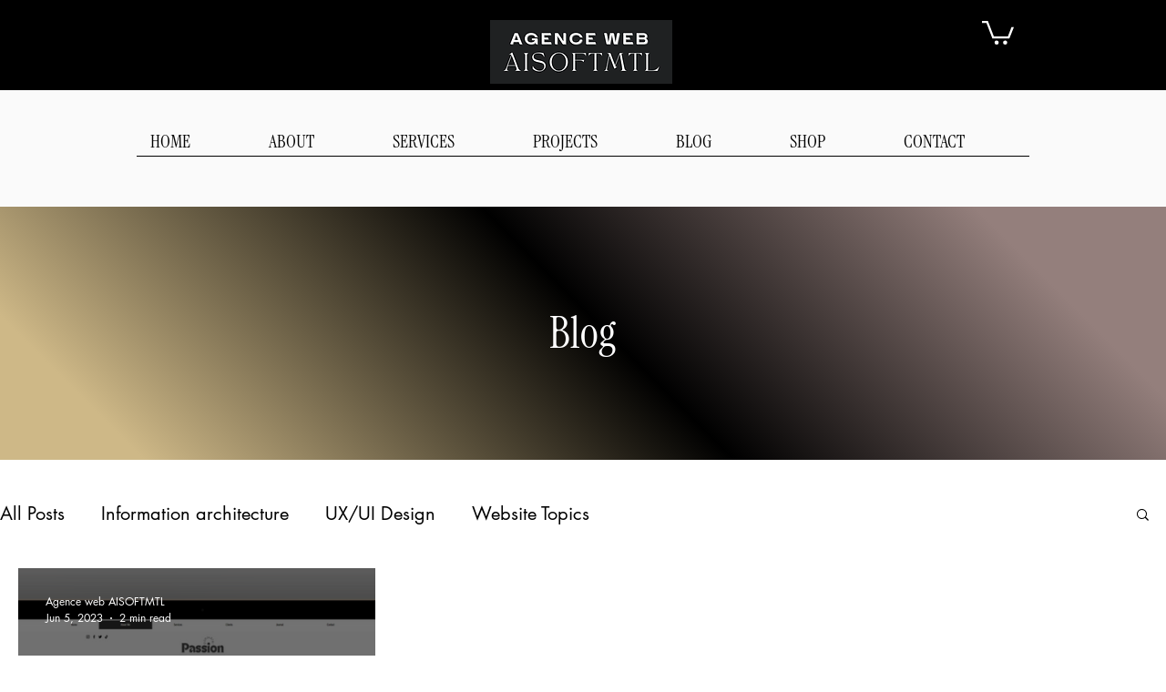

--- FILE ---
content_type: text/css; charset=utf-8
request_url: https://www.aisoftmtl.com/_serverless/pro-gallery-css-v4-server/layoutCss?ver=2&id=pro-blog&items=0_2000_880&container=624.375_1240_474_720&options=gallerySizeType:px%7CgallerySizePx:454%7CimageMargin:32%7CisRTL:false%7CgalleryLayout:2%7CtitlePlacement:SHOW_ON_HOVER%7CcubeRatio:1%7CcubeType:fill
body_size: -284
content:
#pro-gallery-pro-blog [data-hook="item-container"][data-idx="0"].gallery-item-container{opacity: 1 !important;display: block !important;transition: opacity .2s ease !important;top: 0px !important;left: 0px !important;right: auto !important;height: 392px !important;width: 392px !important;} #pro-gallery-pro-blog [data-hook="item-container"][data-idx="0"] .gallery-item-common-info-outer{height: 100% !important;} #pro-gallery-pro-blog [data-hook="item-container"][data-idx="0"] .gallery-item-common-info{height: 100% !important;width: 100% !important;} #pro-gallery-pro-blog [data-hook="item-container"][data-idx="0"] .gallery-item-wrapper{width: 392px !important;height: 392px !important;margin: 0 !important;} #pro-gallery-pro-blog [data-hook="item-container"][data-idx="0"] .gallery-item-content{width: 392px !important;height: 392px !important;margin: 0px 0px !important;opacity: 1 !important;} #pro-gallery-pro-blog [data-hook="item-container"][data-idx="0"] .gallery-item-hover{width: 392px !important;height: 392px !important;opacity: 1 !important;} #pro-gallery-pro-blog [data-hook="item-container"][data-idx="0"] .item-hover-flex-container{width: 392px !important;height: 392px !important;margin: 0px 0px !important;opacity: 1 !important;} #pro-gallery-pro-blog [data-hook="item-container"][data-idx="0"] .gallery-item-wrapper img{width: 100% !important;height: 100% !important;opacity: 1 !important;} #pro-gallery-pro-blog .pro-gallery-prerender{height:392px !important;}#pro-gallery-pro-blog {height:392px !important; width:1240px !important;}#pro-gallery-pro-blog .pro-gallery-margin-container {height:392px !important;}#pro-gallery-pro-blog .pro-gallery {height:392px !important; width:1240px !important;}#pro-gallery-pro-blog .pro-gallery-parent-container {height:392px !important; width:1272px !important;}